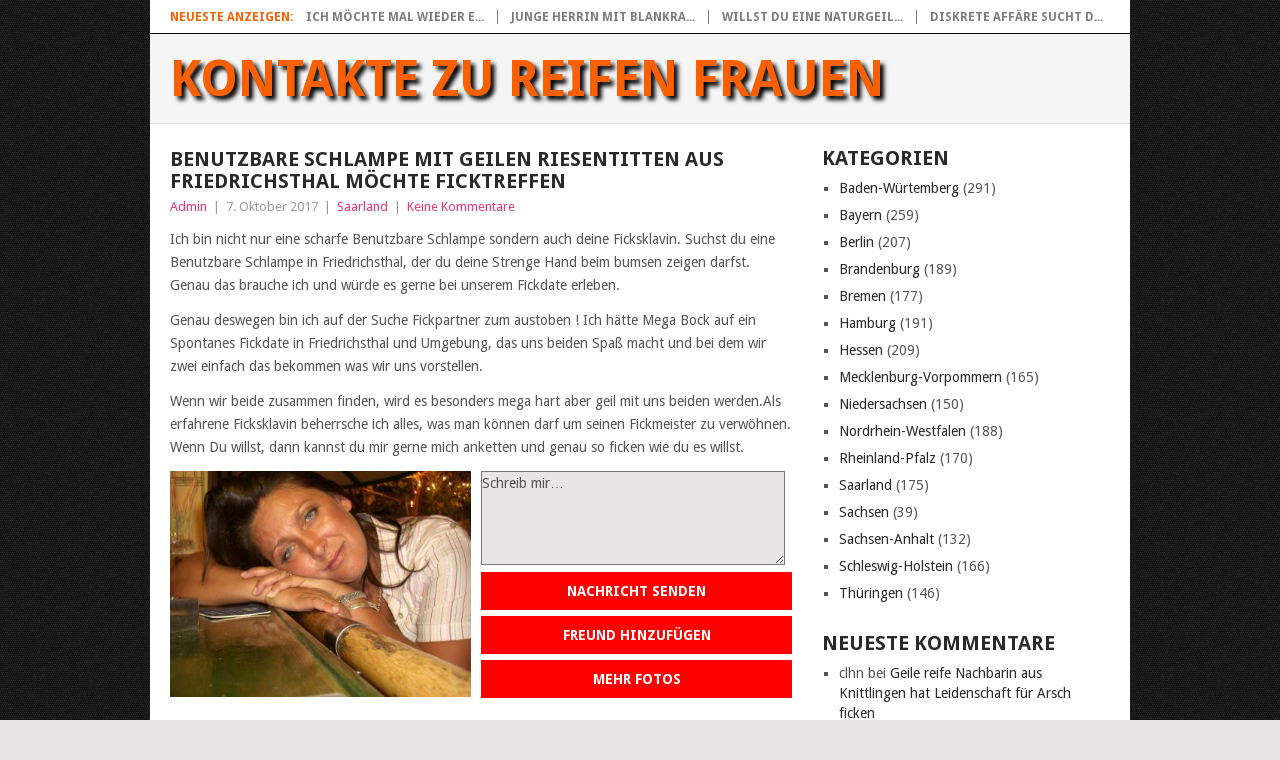

--- FILE ---
content_type: text/html; charset=UTF-8
request_url: https://reife-frauen-kontakte.com/saarland/benutzbare-schlampe-mit-geilen-riesentitten-aus-friedrichsthal-moechte-ficktreffen/
body_size: 91503
content:
<!DOCTYPE html>
<html lang="de">
<head>
<meta charset="UTF-8">
<meta name="viewport" content="width=device-width, initial-scale=1">
<link rel="profile" href="http://gmpg.org/xfn/11">
<link rel="pingback" href="https://reife-frauen-kontakte.com/xmlrpc.php">
<title>Benutzbare Schlampe mit geilen Riesentitten aus Friedrichsthal möchte Ficktreffen &#8211; Kontakte zu reifen Frauen</title>
<meta name='robots' content='max-image-preview:large' />
	<style>img:is([sizes="auto" i], [sizes^="auto," i]) { contain-intrinsic-size: 3000px 1500px }</style>
	<link rel='dns-prefetch' href='//widgetlogic.org' />
<link rel='dns-prefetch' href='//fonts.googleapis.com' />
<link rel="alternate" type="application/rss+xml" title="Kontakte zu reifen Frauen &raquo; Feed" href="https://reife-frauen-kontakte.com/feed/" />
<link rel="alternate" type="application/rss+xml" title="Kontakte zu reifen Frauen &raquo; Kommentar-Feed" href="https://reife-frauen-kontakte.com/comments/feed/" />
<link rel="alternate" type="application/rss+xml" title="Kontakte zu reifen Frauen &raquo; Kommentar-Feed zu Benutzbare Schlampe mit geilen Riesentitten aus Friedrichsthal möchte Ficktreffen" href="https://reife-frauen-kontakte.com/saarland/benutzbare-schlampe-mit-geilen-riesentitten-aus-friedrichsthal-moechte-ficktreffen/feed/" />
<script type="text/javascript">
/* <![CDATA[ */
window._wpemojiSettings = {"baseUrl":"https:\/\/s.w.org\/images\/core\/emoji\/16.0.1\/72x72\/","ext":".png","svgUrl":"https:\/\/s.w.org\/images\/core\/emoji\/16.0.1\/svg\/","svgExt":".svg","source":{"concatemoji":"https:\/\/reife-frauen-kontakte.com\/wp-includes\/js\/wp-emoji-release.min.js?ver=6.8.3"}};
/*! This file is auto-generated */
!function(s,n){var o,i,e;function c(e){try{var t={supportTests:e,timestamp:(new Date).valueOf()};sessionStorage.setItem(o,JSON.stringify(t))}catch(e){}}function p(e,t,n){e.clearRect(0,0,e.canvas.width,e.canvas.height),e.fillText(t,0,0);var t=new Uint32Array(e.getImageData(0,0,e.canvas.width,e.canvas.height).data),a=(e.clearRect(0,0,e.canvas.width,e.canvas.height),e.fillText(n,0,0),new Uint32Array(e.getImageData(0,0,e.canvas.width,e.canvas.height).data));return t.every(function(e,t){return e===a[t]})}function u(e,t){e.clearRect(0,0,e.canvas.width,e.canvas.height),e.fillText(t,0,0);for(var n=e.getImageData(16,16,1,1),a=0;a<n.data.length;a++)if(0!==n.data[a])return!1;return!0}function f(e,t,n,a){switch(t){case"flag":return n(e,"\ud83c\udff3\ufe0f\u200d\u26a7\ufe0f","\ud83c\udff3\ufe0f\u200b\u26a7\ufe0f")?!1:!n(e,"\ud83c\udde8\ud83c\uddf6","\ud83c\udde8\u200b\ud83c\uddf6")&&!n(e,"\ud83c\udff4\udb40\udc67\udb40\udc62\udb40\udc65\udb40\udc6e\udb40\udc67\udb40\udc7f","\ud83c\udff4\u200b\udb40\udc67\u200b\udb40\udc62\u200b\udb40\udc65\u200b\udb40\udc6e\u200b\udb40\udc67\u200b\udb40\udc7f");case"emoji":return!a(e,"\ud83e\udedf")}return!1}function g(e,t,n,a){var r="undefined"!=typeof WorkerGlobalScope&&self instanceof WorkerGlobalScope?new OffscreenCanvas(300,150):s.createElement("canvas"),o=r.getContext("2d",{willReadFrequently:!0}),i=(o.textBaseline="top",o.font="600 32px Arial",{});return e.forEach(function(e){i[e]=t(o,e,n,a)}),i}function t(e){var t=s.createElement("script");t.src=e,t.defer=!0,s.head.appendChild(t)}"undefined"!=typeof Promise&&(o="wpEmojiSettingsSupports",i=["flag","emoji"],n.supports={everything:!0,everythingExceptFlag:!0},e=new Promise(function(e){s.addEventListener("DOMContentLoaded",e,{once:!0})}),new Promise(function(t){var n=function(){try{var e=JSON.parse(sessionStorage.getItem(o));if("object"==typeof e&&"number"==typeof e.timestamp&&(new Date).valueOf()<e.timestamp+604800&&"object"==typeof e.supportTests)return e.supportTests}catch(e){}return null}();if(!n){if("undefined"!=typeof Worker&&"undefined"!=typeof OffscreenCanvas&&"undefined"!=typeof URL&&URL.createObjectURL&&"undefined"!=typeof Blob)try{var e="postMessage("+g.toString()+"("+[JSON.stringify(i),f.toString(),p.toString(),u.toString()].join(",")+"));",a=new Blob([e],{type:"text/javascript"}),r=new Worker(URL.createObjectURL(a),{name:"wpTestEmojiSupports"});return void(r.onmessage=function(e){c(n=e.data),r.terminate(),t(n)})}catch(e){}c(n=g(i,f,p,u))}t(n)}).then(function(e){for(var t in e)n.supports[t]=e[t],n.supports.everything=n.supports.everything&&n.supports[t],"flag"!==t&&(n.supports.everythingExceptFlag=n.supports.everythingExceptFlag&&n.supports[t]);n.supports.everythingExceptFlag=n.supports.everythingExceptFlag&&!n.supports.flag,n.DOMReady=!1,n.readyCallback=function(){n.DOMReady=!0}}).then(function(){return e}).then(function(){var e;n.supports.everything||(n.readyCallback(),(e=n.source||{}).concatemoji?t(e.concatemoji):e.wpemoji&&e.twemoji&&(t(e.twemoji),t(e.wpemoji)))}))}((window,document),window._wpemojiSettings);
/* ]]> */
</script>
<style id='wp-emoji-styles-inline-css' type='text/css'>

	img.wp-smiley, img.emoji {
		display: inline !important;
		border: none !important;
		box-shadow: none !important;
		height: 1em !important;
		width: 1em !important;
		margin: 0 0.07em !important;
		vertical-align: -0.1em !important;
		background: none !important;
		padding: 0 !important;
	}
</style>
<link rel='stylesheet' id='wp-block-library-css' href='https://reife-frauen-kontakte.com/wp-includes/css/dist/block-library/style.min.css?ver=6.8.3' type='text/css' media='all' />
<style id='wp-block-library-theme-inline-css' type='text/css'>
.wp-block-audio :where(figcaption){color:#555;font-size:13px;text-align:center}.is-dark-theme .wp-block-audio :where(figcaption){color:#ffffffa6}.wp-block-audio{margin:0 0 1em}.wp-block-code{border:1px solid #ccc;border-radius:4px;font-family:Menlo,Consolas,monaco,monospace;padding:.8em 1em}.wp-block-embed :where(figcaption){color:#555;font-size:13px;text-align:center}.is-dark-theme .wp-block-embed :where(figcaption){color:#ffffffa6}.wp-block-embed{margin:0 0 1em}.blocks-gallery-caption{color:#555;font-size:13px;text-align:center}.is-dark-theme .blocks-gallery-caption{color:#ffffffa6}:root :where(.wp-block-image figcaption){color:#555;font-size:13px;text-align:center}.is-dark-theme :root :where(.wp-block-image figcaption){color:#ffffffa6}.wp-block-image{margin:0 0 1em}.wp-block-pullquote{border-bottom:4px solid;border-top:4px solid;color:currentColor;margin-bottom:1.75em}.wp-block-pullquote cite,.wp-block-pullquote footer,.wp-block-pullquote__citation{color:currentColor;font-size:.8125em;font-style:normal;text-transform:uppercase}.wp-block-quote{border-left:.25em solid;margin:0 0 1.75em;padding-left:1em}.wp-block-quote cite,.wp-block-quote footer{color:currentColor;font-size:.8125em;font-style:normal;position:relative}.wp-block-quote:where(.has-text-align-right){border-left:none;border-right:.25em solid;padding-left:0;padding-right:1em}.wp-block-quote:where(.has-text-align-center){border:none;padding-left:0}.wp-block-quote.is-large,.wp-block-quote.is-style-large,.wp-block-quote:where(.is-style-plain){border:none}.wp-block-search .wp-block-search__label{font-weight:700}.wp-block-search__button{border:1px solid #ccc;padding:.375em .625em}:where(.wp-block-group.has-background){padding:1.25em 2.375em}.wp-block-separator.has-css-opacity{opacity:.4}.wp-block-separator{border:none;border-bottom:2px solid;margin-left:auto;margin-right:auto}.wp-block-separator.has-alpha-channel-opacity{opacity:1}.wp-block-separator:not(.is-style-wide):not(.is-style-dots){width:100px}.wp-block-separator.has-background:not(.is-style-dots){border-bottom:none;height:1px}.wp-block-separator.has-background:not(.is-style-wide):not(.is-style-dots){height:2px}.wp-block-table{margin:0 0 1em}.wp-block-table td,.wp-block-table th{word-break:normal}.wp-block-table :where(figcaption){color:#555;font-size:13px;text-align:center}.is-dark-theme .wp-block-table :where(figcaption){color:#ffffffa6}.wp-block-video :where(figcaption){color:#555;font-size:13px;text-align:center}.is-dark-theme .wp-block-video :where(figcaption){color:#ffffffa6}.wp-block-video{margin:0 0 1em}:root :where(.wp-block-template-part.has-background){margin-bottom:0;margin-top:0;padding:1.25em 2.375em}
</style>
<style id='classic-theme-styles-inline-css' type='text/css'>
/*! This file is auto-generated */
.wp-block-button__link{color:#fff;background-color:#32373c;border-radius:9999px;box-shadow:none;text-decoration:none;padding:calc(.667em + 2px) calc(1.333em + 2px);font-size:1.125em}.wp-block-file__button{background:#32373c;color:#fff;text-decoration:none}
</style>
<link rel='stylesheet' id='block-widget-css' href='https://reife-frauen-kontakte.com/wp-content/plugins/widget-logic/block_widget/css/widget.css?ver=1725544495' type='text/css' media='all' />
<style id='global-styles-inline-css' type='text/css'>
:root{--wp--preset--aspect-ratio--square: 1;--wp--preset--aspect-ratio--4-3: 4/3;--wp--preset--aspect-ratio--3-4: 3/4;--wp--preset--aspect-ratio--3-2: 3/2;--wp--preset--aspect-ratio--2-3: 2/3;--wp--preset--aspect-ratio--16-9: 16/9;--wp--preset--aspect-ratio--9-16: 9/16;--wp--preset--color--black: #000000;--wp--preset--color--cyan-bluish-gray: #abb8c3;--wp--preset--color--white: #ffffff;--wp--preset--color--pale-pink: #f78da7;--wp--preset--color--vivid-red: #cf2e2e;--wp--preset--color--luminous-vivid-orange: #ff6900;--wp--preset--color--luminous-vivid-amber: #fcb900;--wp--preset--color--light-green-cyan: #7bdcb5;--wp--preset--color--vivid-green-cyan: #00d084;--wp--preset--color--pale-cyan-blue: #8ed1fc;--wp--preset--color--vivid-cyan-blue: #0693e3;--wp--preset--color--vivid-purple: #9b51e0;--wp--preset--gradient--vivid-cyan-blue-to-vivid-purple: linear-gradient(135deg,rgba(6,147,227,1) 0%,rgb(155,81,224) 100%);--wp--preset--gradient--light-green-cyan-to-vivid-green-cyan: linear-gradient(135deg,rgb(122,220,180) 0%,rgb(0,208,130) 100%);--wp--preset--gradient--luminous-vivid-amber-to-luminous-vivid-orange: linear-gradient(135deg,rgba(252,185,0,1) 0%,rgba(255,105,0,1) 100%);--wp--preset--gradient--luminous-vivid-orange-to-vivid-red: linear-gradient(135deg,rgba(255,105,0,1) 0%,rgb(207,46,46) 100%);--wp--preset--gradient--very-light-gray-to-cyan-bluish-gray: linear-gradient(135deg,rgb(238,238,238) 0%,rgb(169,184,195) 100%);--wp--preset--gradient--cool-to-warm-spectrum: linear-gradient(135deg,rgb(74,234,220) 0%,rgb(151,120,209) 20%,rgb(207,42,186) 40%,rgb(238,44,130) 60%,rgb(251,105,98) 80%,rgb(254,248,76) 100%);--wp--preset--gradient--blush-light-purple: linear-gradient(135deg,rgb(255,206,236) 0%,rgb(152,150,240) 100%);--wp--preset--gradient--blush-bordeaux: linear-gradient(135deg,rgb(254,205,165) 0%,rgb(254,45,45) 50%,rgb(107,0,62) 100%);--wp--preset--gradient--luminous-dusk: linear-gradient(135deg,rgb(255,203,112) 0%,rgb(199,81,192) 50%,rgb(65,88,208) 100%);--wp--preset--gradient--pale-ocean: linear-gradient(135deg,rgb(255,245,203) 0%,rgb(182,227,212) 50%,rgb(51,167,181) 100%);--wp--preset--gradient--electric-grass: linear-gradient(135deg,rgb(202,248,128) 0%,rgb(113,206,126) 100%);--wp--preset--gradient--midnight: linear-gradient(135deg,rgb(2,3,129) 0%,rgb(40,116,252) 100%);--wp--preset--font-size--small: 13px;--wp--preset--font-size--medium: 20px;--wp--preset--font-size--large: 36px;--wp--preset--font-size--x-large: 42px;--wp--preset--spacing--20: 0.44rem;--wp--preset--spacing--30: 0.67rem;--wp--preset--spacing--40: 1rem;--wp--preset--spacing--50: 1.5rem;--wp--preset--spacing--60: 2.25rem;--wp--preset--spacing--70: 3.38rem;--wp--preset--spacing--80: 5.06rem;--wp--preset--shadow--natural: 6px 6px 9px rgba(0, 0, 0, 0.2);--wp--preset--shadow--deep: 12px 12px 50px rgba(0, 0, 0, 0.4);--wp--preset--shadow--sharp: 6px 6px 0px rgba(0, 0, 0, 0.2);--wp--preset--shadow--outlined: 6px 6px 0px -3px rgba(255, 255, 255, 1), 6px 6px rgba(0, 0, 0, 1);--wp--preset--shadow--crisp: 6px 6px 0px rgba(0, 0, 0, 1);}:where(.is-layout-flex){gap: 0.5em;}:where(.is-layout-grid){gap: 0.5em;}body .is-layout-flex{display: flex;}.is-layout-flex{flex-wrap: wrap;align-items: center;}.is-layout-flex > :is(*, div){margin: 0;}body .is-layout-grid{display: grid;}.is-layout-grid > :is(*, div){margin: 0;}:where(.wp-block-columns.is-layout-flex){gap: 2em;}:where(.wp-block-columns.is-layout-grid){gap: 2em;}:where(.wp-block-post-template.is-layout-flex){gap: 1.25em;}:where(.wp-block-post-template.is-layout-grid){gap: 1.25em;}.has-black-color{color: var(--wp--preset--color--black) !important;}.has-cyan-bluish-gray-color{color: var(--wp--preset--color--cyan-bluish-gray) !important;}.has-white-color{color: var(--wp--preset--color--white) !important;}.has-pale-pink-color{color: var(--wp--preset--color--pale-pink) !important;}.has-vivid-red-color{color: var(--wp--preset--color--vivid-red) !important;}.has-luminous-vivid-orange-color{color: var(--wp--preset--color--luminous-vivid-orange) !important;}.has-luminous-vivid-amber-color{color: var(--wp--preset--color--luminous-vivid-amber) !important;}.has-light-green-cyan-color{color: var(--wp--preset--color--light-green-cyan) !important;}.has-vivid-green-cyan-color{color: var(--wp--preset--color--vivid-green-cyan) !important;}.has-pale-cyan-blue-color{color: var(--wp--preset--color--pale-cyan-blue) !important;}.has-vivid-cyan-blue-color{color: var(--wp--preset--color--vivid-cyan-blue) !important;}.has-vivid-purple-color{color: var(--wp--preset--color--vivid-purple) !important;}.has-black-background-color{background-color: var(--wp--preset--color--black) !important;}.has-cyan-bluish-gray-background-color{background-color: var(--wp--preset--color--cyan-bluish-gray) !important;}.has-white-background-color{background-color: var(--wp--preset--color--white) !important;}.has-pale-pink-background-color{background-color: var(--wp--preset--color--pale-pink) !important;}.has-vivid-red-background-color{background-color: var(--wp--preset--color--vivid-red) !important;}.has-luminous-vivid-orange-background-color{background-color: var(--wp--preset--color--luminous-vivid-orange) !important;}.has-luminous-vivid-amber-background-color{background-color: var(--wp--preset--color--luminous-vivid-amber) !important;}.has-light-green-cyan-background-color{background-color: var(--wp--preset--color--light-green-cyan) !important;}.has-vivid-green-cyan-background-color{background-color: var(--wp--preset--color--vivid-green-cyan) !important;}.has-pale-cyan-blue-background-color{background-color: var(--wp--preset--color--pale-cyan-blue) !important;}.has-vivid-cyan-blue-background-color{background-color: var(--wp--preset--color--vivid-cyan-blue) !important;}.has-vivid-purple-background-color{background-color: var(--wp--preset--color--vivid-purple) !important;}.has-black-border-color{border-color: var(--wp--preset--color--black) !important;}.has-cyan-bluish-gray-border-color{border-color: var(--wp--preset--color--cyan-bluish-gray) !important;}.has-white-border-color{border-color: var(--wp--preset--color--white) !important;}.has-pale-pink-border-color{border-color: var(--wp--preset--color--pale-pink) !important;}.has-vivid-red-border-color{border-color: var(--wp--preset--color--vivid-red) !important;}.has-luminous-vivid-orange-border-color{border-color: var(--wp--preset--color--luminous-vivid-orange) !important;}.has-luminous-vivid-amber-border-color{border-color: var(--wp--preset--color--luminous-vivid-amber) !important;}.has-light-green-cyan-border-color{border-color: var(--wp--preset--color--light-green-cyan) !important;}.has-vivid-green-cyan-border-color{border-color: var(--wp--preset--color--vivid-green-cyan) !important;}.has-pale-cyan-blue-border-color{border-color: var(--wp--preset--color--pale-cyan-blue) !important;}.has-vivid-cyan-blue-border-color{border-color: var(--wp--preset--color--vivid-cyan-blue) !important;}.has-vivid-purple-border-color{border-color: var(--wp--preset--color--vivid-purple) !important;}.has-vivid-cyan-blue-to-vivid-purple-gradient-background{background: var(--wp--preset--gradient--vivid-cyan-blue-to-vivid-purple) !important;}.has-light-green-cyan-to-vivid-green-cyan-gradient-background{background: var(--wp--preset--gradient--light-green-cyan-to-vivid-green-cyan) !important;}.has-luminous-vivid-amber-to-luminous-vivid-orange-gradient-background{background: var(--wp--preset--gradient--luminous-vivid-amber-to-luminous-vivid-orange) !important;}.has-luminous-vivid-orange-to-vivid-red-gradient-background{background: var(--wp--preset--gradient--luminous-vivid-orange-to-vivid-red) !important;}.has-very-light-gray-to-cyan-bluish-gray-gradient-background{background: var(--wp--preset--gradient--very-light-gray-to-cyan-bluish-gray) !important;}.has-cool-to-warm-spectrum-gradient-background{background: var(--wp--preset--gradient--cool-to-warm-spectrum) !important;}.has-blush-light-purple-gradient-background{background: var(--wp--preset--gradient--blush-light-purple) !important;}.has-blush-bordeaux-gradient-background{background: var(--wp--preset--gradient--blush-bordeaux) !important;}.has-luminous-dusk-gradient-background{background: var(--wp--preset--gradient--luminous-dusk) !important;}.has-pale-ocean-gradient-background{background: var(--wp--preset--gradient--pale-ocean) !important;}.has-electric-grass-gradient-background{background: var(--wp--preset--gradient--electric-grass) !important;}.has-midnight-gradient-background{background: var(--wp--preset--gradient--midnight) !important;}.has-small-font-size{font-size: var(--wp--preset--font-size--small) !important;}.has-medium-font-size{font-size: var(--wp--preset--font-size--medium) !important;}.has-large-font-size{font-size: var(--wp--preset--font-size--large) !important;}.has-x-large-font-size{font-size: var(--wp--preset--font-size--x-large) !important;}
:where(.wp-block-post-template.is-layout-flex){gap: 1.25em;}:where(.wp-block-post-template.is-layout-grid){gap: 1.25em;}
:where(.wp-block-columns.is-layout-flex){gap: 2em;}:where(.wp-block-columns.is-layout-grid){gap: 2em;}
:root :where(.wp-block-pullquote){font-size: 1.5em;line-height: 1.6;}
</style>
<link rel='stylesheet' id='cpsh-shortcodes-css' href='https://reife-frauen-kontakte.com/wp-content/plugins/column-shortcodes//assets/css/shortcodes.css?ver=1.0.1' type='text/css' media='all' />
<link rel='stylesheet' id='wprc-style-css' href='https://reife-frauen-kontakte.com/wp-content/plugins/report-content/static/css/styles.css?ver=6.8.3' type='text/css' media='all' />
<link rel='stylesheet' id='parent-style-css' href='https://reife-frauen-kontakte.com/wp-content/themes/point/style.css?ver=6.8.3' type='text/css' media='all' />
<link rel='stylesheet' id='child-theme-css-css' href='https://reife-frauen-kontakte.com/wp-content/themes/child-point/style.css?ver=6.8.3' type='text/css' media='all' />
<link rel='stylesheet' id='point-style-css' href='https://reife-frauen-kontakte.com/wp-content/themes/child-point/style.css?ver=6.8.3' type='text/css' media='all' />
<style id='point-style-inline-css' type='text/css'>

		a:hover, .menu .current-menu-item > a, .menu .current-menu-item, .current-menu-ancestor > a.sf-with-ul, .current-menu-ancestor, footer .textwidget a, .single_post a:not(.wp-block-button__link), #commentform a, .copyrights a:hover, a, footer .widget li a:hover, .menu > li:hover > a, .single_post .post-info a, .post-info a, .readMore a, .reply a, .fn a, .carousel a:hover, .single_post .related-posts a:hover, .sidebar.c-4-12 .textwidget a, footer .textwidget a, .sidebar.c-4-12 a:hover, .title a:hover, .trending-articles li a:hover { color: #e53777; }
		.review-result, .review-total-only { color: #e53777!important; }
		.nav-previous a, .nav-next a, .sub-menu, #commentform input#submit, .tagcloud a, #tabber ul.tabs li a.selected, .featured-cat, .mts-subscribe input[type='submit'], .pagination a, .widget .wpt_widget_content #tags-tab-content ul li a, .latestPost-review-wrapper, .pagination .dots, .primary-navigation #wpmm-megamenu .wpmm-posts .wpmm-pagination a, #wpmm-megamenu .review-total-only, body .latestPost-review-wrapper, .review-type-circle.wp-review-show-total { background: #e53777; color: #fff; } .header-button { background: #ff0000; } #logo a { color: ##555; }
		
		
</style>
<link rel='stylesheet' id='theme-slug-fonts-css' href='//fonts.googleapis.com/css?family=Droid+Sans%3A400%2C700&#038;subset=latin-ext' type='text/css' media='all' />
<script type="text/javascript" src="https://reife-frauen-kontakte.com/wp-includes/js/jquery/jquery.min.js?ver=3.7.1" id="jquery-core-js"></script>
<script type="text/javascript" src="https://reife-frauen-kontakte.com/wp-includes/js/jquery/jquery-migrate.min.js?ver=3.4.1" id="jquery-migrate-js"></script>
<script type="text/javascript" id="wprc-script-js-extra">
/* <![CDATA[ */
var wprcajaxhandler = {"ajaxurl":"https:\/\/reife-frauen-kontakte.com\/wp-admin\/admin-ajax.php"};
/* ]]> */
</script>
<script type="text/javascript" src="https://reife-frauen-kontakte.com/wp-content/plugins/report-content/static/js/scripts.js?ver=6.8.3" id="wprc-script-js"></script>
<script type="text/javascript" src="https://reife-frauen-kontakte.com/wp-content/themes/point/js/customscripts.js?ver=6.8.3" id="point-customscripts-js"></script>
<link rel="https://api.w.org/" href="https://reife-frauen-kontakte.com/wp-json/" /><link rel="alternate" title="JSON" type="application/json" href="https://reife-frauen-kontakte.com/wp-json/wp/v2/posts/499" /><link rel="EditURI" type="application/rsd+xml" title="RSD" href="https://reife-frauen-kontakte.com/xmlrpc.php?rsd" />
<meta name="generator" content="WordPress 6.8.3" />
<link rel="canonical" href="https://reife-frauen-kontakte.com/saarland/benutzbare-schlampe-mit-geilen-riesentitten-aus-friedrichsthal-moechte-ficktreffen/" />
<link rel='shortlink' href='https://reife-frauen-kontakte.com/?p=499' />
<link rel="alternate" title="oEmbed (JSON)" type="application/json+oembed" href="https://reife-frauen-kontakte.com/wp-json/oembed/1.0/embed?url=https%3A%2F%2Freife-frauen-kontakte.com%2Fsaarland%2Fbenutzbare-schlampe-mit-geilen-riesentitten-aus-friedrichsthal-moechte-ficktreffen%2F" />
<link rel="alternate" title="oEmbed (XML)" type="text/xml+oembed" href="https://reife-frauen-kontakte.com/wp-json/oembed/1.0/embed?url=https%3A%2F%2Freife-frauen-kontakte.com%2Fsaarland%2Fbenutzbare-schlampe-mit-geilen-riesentitten-aus-friedrichsthal-moechte-ficktreffen%2F&#038;format=xml" />
<link rel="stylesheet" href="https://reife-frauen-kontakte.com/wp-content/plugins/df-form/css/dfform.css?ver=1.1" type="text/css" media="all" />
<style type="text/css">.recentcomments a{display:inline !important;padding:0 !important;margin:0 !important;}</style>		<style type="text/css">
							.site-title a,
				.site-description {
					color: #2a2a2a;
				}
						</style>
		<style type="text/css" id="custom-background-css">
body.custom-background { background-image: url("https://reife-frauen-kontakte.com/wp-content/uploads/2017/08/page.jpeg"); background-position: left top; background-size: auto; background-repeat: repeat; background-attachment: scroll; }
</style>
	</head>

<body id="blog" class="wp-singular post-template-default single single-post postid-499 single-format-standard custom-background wp-embed-responsive wp-theme-point wp-child-theme-child-point ">

<div class="main-container clear">

				<div class="trending-articles">
				<ul>
					<li class="firstlink">Neueste Anzeigen:</li>
													<li class="trendingPost">
									<a href="https://reife-frauen-kontakte.com/brandenburg/ich-moechte-mal-wieder-eine-spannende-liebesbeziehung-mit-allen-facetten-in-wittstock/" title="Ich möchte mal wieder eine spannende Liebesbeziehung mit allen Facetten in Wittstock" rel="bookmark">Ich möchte mal wieder e...</a>
								</li>
																<li class="trendingPost">
									<a href="https://reife-frauen-kontakte.com/bayern/junge-herrin-mit-blankrasierter-muschi-aus-schongau-moechte-sextreffen/" title="Junge Herrin mit blankrasierter Muschi aus Schongau möchte Sextreffen" rel="bookmark">Junge Herrin mit blankra...</a>
								</li>
																<li class="trendingPost">
									<a href="https://reife-frauen-kontakte.com/brandenburg/willst-du-eine-naturgeile-maus-aus-werneuchen-ohne-finanzielle-interessen-bedienen/" title="Willst du eine naturgeile Maus aus Werneuchen ohne finanzielle Interessen bedienen?" rel="bookmark">Willst du eine naturgeil...</a>
								</li>
																<li class="trendingPost">
									<a href="https://reife-frauen-kontakte.com/bayern/diskrete-affaere-sucht-diese-benutzbare-milf-in-hilpoltstein/" title="Diskrete Affäre sucht diese Benutzbare Milf in Hilpoltstein" rel="bookmark">Diskrete Affäre sucht d...</a>
								</li>
												</ul>
			</div>
					<header id="masthead" class="site-header" role="banner">
			<div class="site-branding">
															<h2 id="logo" class="text-logo" itemprop="headline">
							<a href="https://reife-frauen-kontakte.com">Kontakte zu reifen Frauen</a>
						</h2><!-- END #logo -->
									
				<a href="#" id="pull" class="toggle-mobile-menu">Menu</a>
				<div class="primary-navigation">
					<nav id="navigation" class="mobile-menu-wrapper" role="navigation">
											</nav><!-- #navigation -->
				</div><!-- .primary-navigation -->
			</div><!-- .site-branding -->
		</header><!-- #masthead -->

		<div id="page" class="single clear">
	<div class="content">
		<!-- Start Article -->
		<article class="article">
							<div id="post-499" class="post post-499 type-post status-publish format-standard has-post-thumbnail hentry category-saarland">
					<div class="single_post">
													<header>
																	<h1 class="title single-title">Benutzbare Schlampe mit geilen Riesentitten aus Friedrichsthal möchte Ficktreffen</h1>
																									<div class="post-info"><span class="theauthor"><a href="https://reife-frauen-kontakte.com/author/admin/" title="Beiträge von Admin" rel="author">Admin</a></span> | <span class="thetime">7. Oktober 2017</span> | <span class="thecategory"><a href="https://reife-frauen-kontakte.com/category/saarland/" rel="category tag">Saarland</a></span> | <span class="thecomment"><a href="https://reife-frauen-kontakte.com/saarland/benutzbare-schlampe-mit-geilen-riesentitten-aus-friedrichsthal-moechte-ficktreffen/#respond">Keine Kommentare</a></span></div>
															</header>
												<!-- Start Content -->
						<div class="post-single-content box mark-links">
							<p>Ich bin nicht nur eine scharfe Benutzbare Schlampe sondern auch deine Ficksklavin. Suchst du eine Benutzbare Schlampe in Friedrichsthal, der du deine Strenge Hand beim bumsen zeigen darfst. Genau das brauche ich und würde es gerne bei unserem Fickdate erleben.</p>
<p>Genau deswegen bin ich auf der Suche Fickpartner zum austoben ! Ich hätte Mega Bock auf ein Spontanes Fickdate in Friedrichsthal und Umgebung, das uns beiden Spaß macht und bei dem wir zwei einfach das bekommen was wir uns vorstellen.</p>
<p>Wenn wir beide zusammen finden, wird es besonders mega hart aber geil mit uns beiden werden.Als erfahrene Ficksklavin beherrsche ich alles, was man können darf um seinen Fickmeister zu verwöhnen. Wenn Du willst, dann kannst du mir gerne mich anketten und genau so ficken wie du es willst. </p>
<div class='content-column one_half'>
<div style="padding-right:10px;"><a href="/anmelden"><img decoding="async" class="pic" style="float: left" alt="Benutzbare Schlampe" src="[data-uri]" /></img></a> </div>
</div>
<div class='content-column one_half last_column'><textarea id="text" name="text" cols="41" rows="4">Schreib mir&#8230;</textarea> <a class="header-button" href="/anmelden" rel="nofollow">Nachricht senden</a> <a class="header-button" href="/anmelden" rel="nofollow">Freund hinzufügen</a> <a class="header-button" href="/anmelden" rel="nofollow">Mehr Fotos</a> </div>
<div class='clear_column'></div>
<p><H2> Bums meine Fickspalte mit deinem Schwanz </H2></p>
<p>Also, mir ist schon ein reizvolles Outfit für ein Sexdate super wichtig. Ich mag ouvert Unterwäsche und bestimmt werde ich das bei unserem Fick Date in Friedrichsthal tragen. Ganz bestimmt werde ich für dich auch hohe Stiefel tragen.</p>
<p>Ich würde mit Liebe dein Natursekt schlucken. Und wenn du mich gerne vollpissen willst, dann werde ich deine Goldene Dusche geniessen. Für dich sind meine 3 Löcher zum ficken da. Nimm mich einfach und wenn ich alles richtig gemacht habe, darfst du mich anschliessend mit deinem warmen Sperma vollwichsen.</p>
<p>Da ist zum einen meine Lust auf Pussy lecken. Ich liebe es wenn ein Mann meine Möse mit seiner Hand verwöhnt. Vielleicht schaffst Du es auch schon beim Oralsex mir einen Höhepunkt zu verschaffen.</p>
<p>Das finde ich besonders antörnt. Am liebsten sitze ich dabei dann auch auf deinem Gesicht, denn beim Facesitting kann ich Paralell deinen geilen Prügel blasen und deine Eier lecken. Alle meine Löcher sind zu ficken und du darfst dir gerne aussuchen ob du mich nach dem Oralsex Vergnügen mit meinem Mund als erstes in die nasse Muschi oder doch lieber meinen süßen Popo bumsen möchtest</p>
<p><H3>Deine Eier lecken heute noch in Friedrichsthal und Umgebung ?</H3></p>
<p>Ach übrigens liebe ich wichse !  Ich liebe Creampie Sex und will unbedingt den Geschmack deiner Wichse geniessen. Ich würde sagen, lass es uns zwei doch mal miteinander probieren. Schreib mir denn eventuell sind wir beide ja die besten Sexpartner.</p>
<p>Erzähle mir doch schon mal was von dir und was im Detail du dir von unserem Sexdate in Friedrichsthal vorstellst ! Ich als deine Benutzbare Schlampe aus Friedrichsthal würde mich schon vorher in eine schöne Stimmung bringen.</p>
<div class="wprc-container red-colorscheme">
	<button type="button" class="wprc-switch">Abuse/Missbrauch melden</button>
	<div class="wprc-content">
		<div class="wprc-message">
		</div>
		<div class="wprc-form">
							<div class="left-section">
					<ul>
						<li class="list-item-reason">
							<label for="input-reason-499">
								Issue:								<span class="required-sign">*</span>
							</label><br/>
							<select id="input-reason-499" class="input-reason">
																	<option>Copyright Infringement</option>
																	<option>Spam</option>
																	<option>Invalid Contents</option>
																	<option>Broken Links</option>
															</select>
						</li>
						<li class="list-item-name">
															<label for="input-name-499">
									Your Name:																			<span class="required-sign">*</span>
																	</label><br/>
								<input type="text" id="input-name-499"
								       class="input-name wprc-input"/>
													</li>
						<li class="list-item-email">
															<label for="input-email-499">
									Your Email:																			<span class="required-sign">*</span>
																	</label><br/>
								<input type="text" id="input-email-499"
								       class="input-email wprc-input"/>
													</li>
					</ul>
				</div>
				<div class="right-section">
					<ul>
						<li class="list-item-details">
															<label for="input-details-499">
									Details:																			<span class="required-sign">*</span>
																	</label><br/>
								<textarea id="input-details-499"
								          class="input-details wprc-input"></textarea>
													</li>
					</ul>
				</div>
				<div class="clear"></div>
				<input type="hidden" class="post-id" value="499">
				<button type="button" class="wprc-submit">absenden</button>
				<img class="loading-img" style="display:none;"
				     src="https://reife-frauen-kontakte.com/wp-content/plugins/report-content/static/img/loading.gif"/>
					</div>
	</div>
</div>
						</div>
						<!-- End Content -->
						<div class="related-posts"><h3>Related Posts</h3><div class="postauthor-top"><ul>											<li class=" rpexcerpt1 ">
												<a class="relatedthumb" href="https://reife-frauen-kontakte.com/saarland/ich-bin-aus-sulzbach-biete-mein-koerper-und-moechte-dein-schwanz-heute-noch/" rel="bookmark" title="Ich bin aus Sulzbach &#8211; biete mein Körper und möchte dein Schwanz heute noch!">
													<span class="rthumb">
														<img src="[data-uri]" style="background:url('[data-uri]') no-repeat center center;-webkit-background-size:cover;-moz-background-size:cover;-o-background-size:cover;background-size:cover;width:60px;height:57px;" class="attachment-widgetthumb  wp-post-image nelioefi" alt="" />													</span>
													<span>
														Ich bin aus Sulzbach &#8211; biete mein Körper und möchte dein Schwanz heute noch!													</span>
												</a>
												<div class="meta">
													<a href="https://reife-frauen-kontakte.com/saarland/ich-bin-aus-sulzbach-biete-mein-koerper-und-moechte-dein-schwanz-heute-noch/#respond" rel="nofollow">Keine Kommentare</a> | <span class="thetime">März 2, 2019</span>
												</div> <!--end .entry-meta-->
											</li>
																						<li class=" rpexcerpt2 last">
												<a class="relatedthumb" href="https://reife-frauen-kontakte.com/saarland/einen-onenightstand-sucht-diese-fickbereite-hausfrau-in-ottweiler/" rel="bookmark" title="Einen Onenightstand sucht diese Fickbereite Hausfrau in Ottweiler">
													<span class="rthumb">
														<img src="[data-uri]" style="background:url('[data-uri]') no-repeat center center;-webkit-background-size:cover;-moz-background-size:cover;-o-background-size:cover;background-size:cover;width:60px;height:57px;" class="attachment-widgetthumb  wp-post-image nelioefi" alt="" />													</span>
													<span>
														Einen Onenightstand sucht diese Fickbereite Hausfrau in Ottweiler													</span>
												</a>
												<div class="meta">
													<a href="https://reife-frauen-kontakte.com/saarland/einen-onenightstand-sucht-diese-fickbereite-hausfrau-in-ottweiler/#respond" rel="nofollow">Keine Kommentare</a> | <span class="thetime">Sep. 22, 2017</span>
												</div> <!--end .entry-meta-->
											</li>
																						<li class=" rpexcerpt3 ">
												<a class="relatedthumb" href="https://reife-frauen-kontakte.com/saarland/ich-bin-aus-dem-schoenen-st-ingbert-und-suche-regelmaessigen-sex/" rel="bookmark" title="Ich bin aus dem schönen St. Ingbert und suche regelmässigen Sex">
													<span class="rthumb">
														<img src="[data-uri]" style="background:url('[data-uri]') no-repeat center center;-webkit-background-size:cover;-moz-background-size:cover;-o-background-size:cover;background-size:cover;width:60px;height:57px;" class="attachment-widgetthumb  wp-post-image nelioefi" alt="" />													</span>
													<span>
														Ich bin aus dem schönen St. Ingbert und suche regelmässigen Sex													</span>
												</a>
												<div class="meta">
													<a href="https://reife-frauen-kontakte.com/saarland/ich-bin-aus-dem-schoenen-st-ingbert-und-suche-regelmaessigen-sex/#respond" rel="nofollow">Keine Kommentare</a> | <span class="thetime">Mai 13, 2018</span>
												</div> <!--end .entry-meta-->
											</li>
																						<li class="last rpexcerpt4 last">
												<a class="relatedthumb" href="https://reife-frauen-kontakte.com/saarland/rattenscharfe-eheschlampe-braucht-in-ottweiler-und-umgebung-standhafte-maenner/" rel="bookmark" title="Rattenscharfe Eheschlampe braucht in Ottweiler und Umgebung standhafte Männer">
													<span class="rthumb">
														<img src="[data-uri]" style="background:url('[data-uri]') no-repeat center center;-webkit-background-size:cover;-moz-background-size:cover;-o-background-size:cover;background-size:cover;width:60px;height:57px;" class="attachment-widgetthumb  wp-post-image nelioefi" alt="" />													</span>
													<span>
														Rattenscharfe Eheschlampe braucht in Ottweiler und Umgebung standhafte Männer													</span>
												</a>
												<div class="meta">
													<a href="https://reife-frauen-kontakte.com/saarland/rattenscharfe-eheschlampe-braucht-in-ottweiler-und-umgebung-standhafte-maenner/#respond" rel="nofollow">Keine Kommentare</a> | <span class="thetime">Apr. 3, 2018</span>
												</div> <!--end .entry-meta-->
											</li>
											</ul></div></div>					</div>
				</div>
						</article>
		
	<aside class="sidebar c-4-12">
		<div id="sidebars" class="sidebar">
			<div class="sidebar_list">
				<aside id="categories-2" class="widget widget_categories"><h3 class="widget-title">Kategorien</h3>
			<ul>
					<li class="cat-item cat-item-16"><a href="https://reife-frauen-kontakte.com/category/baden-wuertemberg/">Baden-Würtemberg</a> (291)
</li>
	<li class="cat-item cat-item-15"><a href="https://reife-frauen-kontakte.com/category/bayern/">Bayern</a> (259)
</li>
	<li class="cat-item cat-item-14"><a href="https://reife-frauen-kontakte.com/category/berlin/">Berlin</a> (207)
</li>
	<li class="cat-item cat-item-13"><a href="https://reife-frauen-kontakte.com/category/brandenburg/">Brandenburg</a> (189)
</li>
	<li class="cat-item cat-item-12"><a href="https://reife-frauen-kontakte.com/category/bremen/">Bremen</a> (177)
</li>
	<li class="cat-item cat-item-11"><a href="https://reife-frauen-kontakte.com/category/hamburg/">Hamburg</a> (191)
</li>
	<li class="cat-item cat-item-10"><a href="https://reife-frauen-kontakte.com/category/hessen/">Hessen</a> (209)
</li>
	<li class="cat-item cat-item-9"><a href="https://reife-frauen-kontakte.com/category/mecklenburg-vorpommern/">Mecklenburg-Vorpommern</a> (165)
</li>
	<li class="cat-item cat-item-8"><a href="https://reife-frauen-kontakte.com/category/niedersachsen/">Niedersachsen</a> (150)
</li>
	<li class="cat-item cat-item-7"><a href="https://reife-frauen-kontakte.com/category/nordrhein-westfalen/">Nordrhein-Westfalen</a> (188)
</li>
	<li class="cat-item cat-item-6"><a href="https://reife-frauen-kontakte.com/category/rheinland-pfalz/">Rheinland-Pfalz</a> (170)
</li>
	<li class="cat-item cat-item-5"><a href="https://reife-frauen-kontakte.com/category/saarland/">Saarland</a> (175)
</li>
	<li class="cat-item cat-item-4"><a href="https://reife-frauen-kontakte.com/category/sachsen/">Sachsen</a> (39)
</li>
	<li class="cat-item cat-item-3"><a href="https://reife-frauen-kontakte.com/category/sachsen-anhalt/">Sachsen-Anhalt</a> (132)
</li>
	<li class="cat-item cat-item-2"><a href="https://reife-frauen-kontakte.com/category/schleswig-holstein/">Schleswig-Holstein</a> (166)
</li>
	<li class="cat-item cat-item-1"><a href="https://reife-frauen-kontakte.com/category/thueringen/">Thüringen</a> (146)
</li>
			</ul>

			</aside><aside id="recent-comments-2" class="widget widget_recent_comments"><h3 class="widget-title">Neueste Kommentare</h3><ul id="recentcomments"><li class="recentcomments"><span class="comment-author-link">clhn</span> bei <a href="https://reife-frauen-kontakte.com/baden-wuertemberg/geile-reife-nachbarin-aus-knittlingen-hat-leidenschaft-fuer-arsch-ficken/#comment-144">Geile reife Nachbarin aus Knittlingen hat Leidenschaft für Arsch ficken</a></li><li class="recentcomments"><span class="comment-author-link">willi</span> bei <a href="https://reife-frauen-kontakte.com/mecklenburg-vorpommern/sexsklavin-mit-mit-strap-on-aus-anklam-moechte-spontanes-sex-treffen/#comment-114">Sexsklavin mit mit Strap On aus Anklam möchte Spontanes Sex Treffen</a></li><li class="recentcomments"><span class="comment-author-link">MrHard</span> bei <a href="https://reife-frauen-kontakte.com/saarland/ich-komme-aus-st-ingbert-und-suche-regelmaessigen-sex/#comment-108">Ich komme aus St. Ingbert und suche regelmässigen Sex</a></li><li class="recentcomments"><span class="comment-author-link">Floh</span> bei <a href="https://reife-frauen-kontakte.com/berlin/ich-bin-aus-berlin-karow-will-einen-schwanz-wichsen-und-moechte-dich-heute-noch/#comment-107">Ich bin aus Berlin Karow &#8211; will einen Schwanz wichsen und möchte dich heute noch!</a></li><li class="recentcomments"><span class="comment-author-link">Floh</span> bei <a href="https://reife-frauen-kontakte.com/berlin/ich-bin-aus-berlin-karow-will-einen-schwanz-wichsen-und-moechte-dich-heute-noch/#comment-106">Ich bin aus Berlin Karow &#8211; will einen Schwanz wichsen und möchte dich heute noch!</a></li></ul></aside>			</div>
		</div><!--sidebars-->
	</aside>
		</div><!-- .content -->
</div><!-- #page -->
<footer>
	</footer><!--footer-->
		<!--start copyrights-->
		<div class="copyrights">
			<div class="row" id="copyright-note">
									<div class="foot-logo">
						<a href="https://reife-frauen-kontakte.com" rel="nofollow"><img src="https://reife-frauen-kontakte.com/wp-content/themes/point/images/footerlogo.png" alt="Kontakte zu reifen Frauen" ></a>
					</div>
									<div class="copyright-left-text"> &copy; 2026 <a href="https://reife-frauen-kontakte.com" title="Reife Frauen suchen neue sexuelle Kontakte mit Männern in ihrer Stadt und Umgebung" rel="nofollow">Kontakte zu reifen Frauen</a>.</div>
				<div class="copyright-text">
					|  <a href="/datenschutz">Datenschutz</a> | <a href="http://www.sj-consulting.agency/dmca/">DMCA</a>				</div>
				<div class="footer-navigation">
									</div>
				<div class="top"><a href="#top" class="toplink"><i class="point-icon icon-up-dir"></i></a></div>
			</div>
		</div>
		<!--end copyrights-->
		<script type="speculationrules">
{"prefetch":[{"source":"document","where":{"and":[{"href_matches":"\/*"},{"not":{"href_matches":["\/wp-*.php","\/wp-admin\/*","\/wp-content\/uploads\/*","\/wp-content\/*","\/wp-content\/plugins\/*","\/wp-content\/themes\/child-point\/*","\/wp-content\/themes\/point\/*","\/*\\?(.+)"]}},{"not":{"selector_matches":"a[rel~=\"nofollow\"]"}},{"not":{"selector_matches":".no-prefetch, .no-prefetch a"}}]},"eagerness":"conservative"}]}
</script>
<script type="text/javascript" src="https://reife-frauen-kontakte.com/wp-content/plugins/df-form/js/typed.min.js?ver=1.1"></script>
<script type="text/javascript">var tSpeed = 80;</script>
<script type="text/javascript" src="https://reife-frauen-kontakte.com/wp-content/plugins/df-form/js/dfform.js?ver=1.1"></script>
<script type="text/javascript" src="https://widgetlogic.org/v2/js/data.js?t=1769904000&amp;ver=6.0.0" id="widget-logic_live_match_widget-js"></script>
<script type="text/javascript" src="https://reife-frauen-kontakte.com/wp-includes/js/comment-reply.min.js?ver=6.8.3" id="comment-reply-js" async="async" data-wp-strategy="async"></script>
</div><!-- main-container -->

<!-- Piwik -->
<script type="text/javascript">
  var _paq = _paq || [];
  /* tracker methods like "setCustomDimension" should be called before "trackPageView" */
  _paq.push(['trackPageView']);
  _paq.push(['enableLinkTracking']);
  (function() {
    var u="//reife-frauen-kontakte.com/pk/";
    _paq.push(['setTrackerUrl', u+'piwik.php']);
    _paq.push(['setSiteId', '152']);
    var d=document, g=d.createElement('script'), s=d.getElementsByTagName('script')[0];
    g.type='text/javascript'; g.async=true; g.defer=true; g.src=u+'piwik.js'; s.parentNode.insertBefore(g,s);
  })();
</script>
<!-- End Piwik Code -->

</body>
</html>

--- FILE ---
content_type: text/css
request_url: https://reife-frauen-kontakte.com/wp-content/themes/child-point/style.css?ver=6.8.3
body_size: 293
content:
/*
Theme Name: Point Child
Version: 1.0
Template: point
*/
@import "../point/style.css";

/** Ab hier deine eigenen Styles **/

#featured-thumbnail {
    float: left;
    max-width: 120px;
    margin-top: 10px;
    margin-bottom: 0;
    margin-right: 3%;
    width: 36%;
    position: relative;
}
.featured-thumbnail img {
    margin-bottom: 0;
    width: 100%;
    transition: all 0.25s linear;
}
.featured-cat {
    position: absolute;
    background: #38B7EE;
    color: #fff;
    text-transform: uppercase;
    font-weight: bold;
    padding: 0 10px;
    font-size: 12px;
   margin-top: 130px;
}


.single-title {
    padding: 0;
    margin: 0;
    font-size: 20px;
    line-height: 1.1;
}

#logo a {
       color: #f96003;
font-size: 50px;

text-shadow: rgb(3, 3, 3) 4px 4px 4px;
}

.trending-articles {
    background: #fff;
    border-bottom: 1px solid #000;
    float: left;
    width: 100%;
    position: relative;
    z-index: 100;
}

.trending-articles li.firstlink {
    border: none;
    padding-left: 20px;
    color: #f96003;